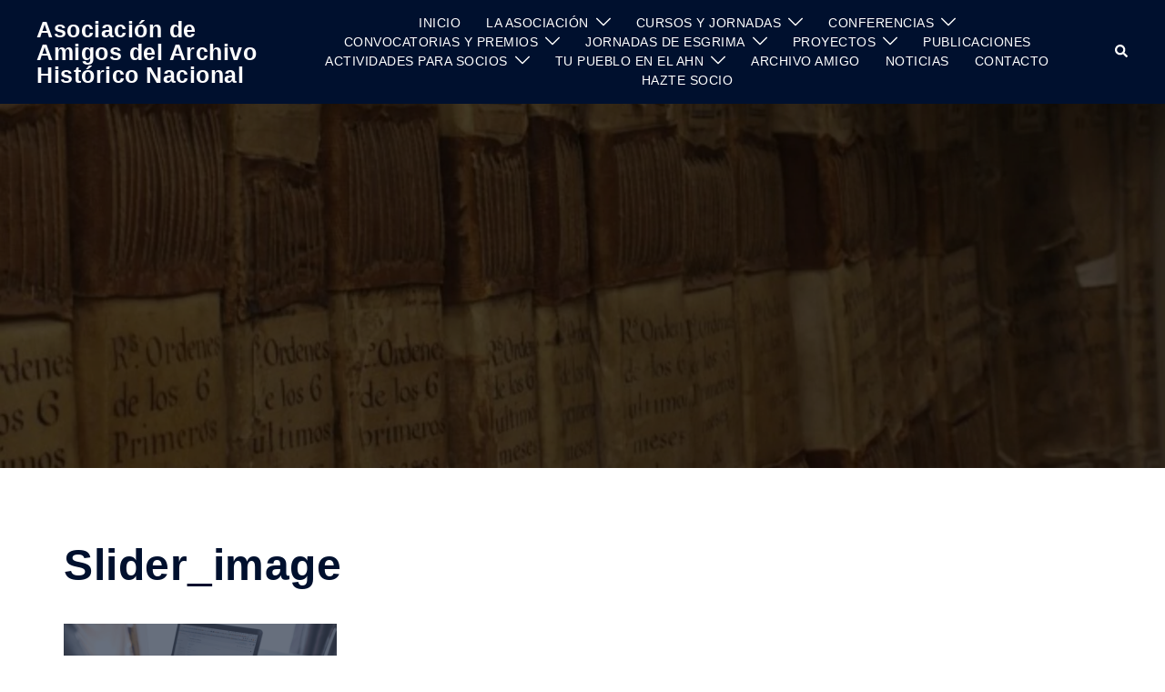

--- FILE ---
content_type: text/css
request_url: https://amigosahn.org/wp-content/litespeed/ucss/125efdf1dd93980ced936e14eb068ca0.css?ver=9a313
body_size: 3640
content:
@-webkit-keyframes bounce{0%,20%,50%,80%,to{-webkit-transform:translateY(0);transform:translateY(0)}40%{-webkit-transform:translateY(-30px);transform:translateY(-30px)}60%{-webkit-transform:translateY(-15px);transform:translateY(-15px)}}@keyframes bounce{0%,20%,50%,80%,to{-webkit-transform:translateY(0);-ms-transform:translateY(0);transform:translateY(0)}40%{-webkit-transform:translateY(-30px);-ms-transform:translateY(-30px);transform:translateY(-30px)}60%{-webkit-transform:translateY(-15px);-ms-transform:translateY(-15px);transform:translateY(-15px)}}html,input{line-height:1.15}html{-webkit-text-size-adjust:100%}body{margin:0;font-size:16px;line-height:1.7;font-family:-apple-system,BlinkMacSystemFont,"Segoe UI",Roboto,Oxygen-Sans,Ubuntu,Cantarell,"Helvetica Neue",sans-serif;background:var(--sydney-global-color-9);color:var(--sydney-text-color)}main{display:block}h1{font-size:48px}a{background-color:transparent;text-decoration:none;transition:all .3s ease-in-out}strong{font-weight:600}img{border-style:none;max-width:100%;height:auto;vertical-align:middle}input{font-family:inherit;font-size:100%;margin:0;overflow:visible;text-shadow:none;box-shadow:none}[type=submit]{-webkit-appearance:button}[type=submit]::-moz-focus-inner{border-style:none;padding:0}[type=submit]:-moz-focusring{outline:1px dotted ButtonText}[type=search]{-webkit-appearance:textfield;outline-offset:-2px}[type=search]::-webkit-search-decoration{-webkit-appearance:none}::-webkit-file-upload-button{-webkit-appearance:button;font:inherit}.container,.container-fluid{margin-right:auto;margin-left:auto;padding-left:15px;padding-right:15px}@media (min-width:768px){.container{width:750px}}@media (min-width:992px){.container{width:970px}.container-fluid{padding-right:40px;padding-left:40px}}@media (min-width:1200px){.container{width:1170px}}.row{margin-left:-15px;margin-right:-15px}.col-md-6,.col-md-9,.col-sm-4,.col-sm-8,.col-xs-4,.col-xs-8{position:relative;min-height:1px;padding-left:15px;padding-right:15px}.col-xs-4,.col-xs-8{float:left}.col-xs-8{width:66.66666667%}.col-xs-4{width:33.33333333%}@media (min-width:768px){.col-sm-4,.col-sm-8{float:left}.col-sm-8{width:66.66666667%}.col-sm-4{width:33.33333333%}}@media (min-width:992px){.col-md-6,.col-md-9{float:left}.col-md-9{width:75%}.col-md-6{width:50%}}label{display:inline-block;max-width:100%;margin-bottom:5px}input[type=search]{-webkit-appearance:none}.clearfix:after,.clearfix:before,.container-fluid:after,.container-fluid:before,.container:after,.container:before,.row:after,.row:before{content:" ";display:table}.clearfix:after,.container-fluid:after,.container:after,.row:after{clear:both}@font-face{font-display:swap;font-family:"FontAwesome";src:url(/wp-content/plugins/team-builder/assets/css/font-awesome/fonts/fontawesome-webfont.eot?v=4.1.0);src:url(/wp-content/plugins/team-builder/assets/css/font-awesome/fonts/fontawesome-webfont.eot?#iefix&v=4.1.0)format("embedded-opentype"),url(/wp-content/plugins/team-builder/assets/css/font-awesome/fonts/fontawesome-webfont.woff?v=4.1.0)format("woff"),url(/wp-content/plugins/team-builder/assets/css/font-awesome/fonts/fontawesome-webfont.ttf?v=4.1.0)format("truetype"),url(/wp-content/plugins/team-builder/assets/css/font-awesome/fonts/fontawesome-webfont.svg?v=4.1.0#fontawesomeregular)format("svg");font-weight:400;font-style:normal}*,:after,:before,input[type=search]{-webkit-box-sizing:border-box;-moz-box-sizing:border-box;box-sizing:border-box}:root{--sydney-global-color-1:#d65050;--sydney-global-color-2:#b73d3d;--sydney-global-color-3:#233452;--sydney-global-color-4:#00102E;--sydney-global-color-5:#6d7685;--sydney-global-color-6:#00102E;--sydney-global-color-7:#F4F5F7;--sydney-global-color-8:#dbdbdb;--sydney-global-color-9:#ffffff;--sydney-headings-color:var(--sydney-global-color-4);--sydney-dark-background:var(--sydney-global-color-6);--sydney-grey-color:var(--sydney-global-color-5);--sydney-text-color:var(--sydney-global-color-3);--sydney-light-background:var(--sydney-global-color-7);--sydney-button-background:var(--sydney-global-color-1);--sydney-border-color:var(--sydney-global-color-8);--sydney-scrolltop-distance:800}.post-navigation .nav-links,.valign{display:-webkit-box;display:-ms-flexbox;display:flex}.valign{-webkit-box-align:center;-ms-flex-align:center;align-items:center}.post-navigation .nav-links{-ms-flex-wrap:wrap;flex-wrap:wrap;margin:0 0 60px;position:relative;border-top:1px solid var(--sydney-border-color)}.post-navigation .nav-previous{width:50%;padding:30px 60px;border-right:1px solid var(--sydney-border-color)}.post-navigation .nav-previous:hover span,.post-navigation a{color:var(--sydney-text-color)}.post-navigation span{color:var(--sydney-grey-color);transition:color .3s}.post-navigation .nav-previous span{margin-right:10px}.screen-reader-text{clip:rect(1px,1px,1px,1px);position:absolute!important;height:1px;width:1px;overflow:hidden}.screen-reader-text:active,.screen-reader-text:focus,.screen-reader-text:hover{background-color:var(--sydney-light-background);border-radius:3px;box-shadow:0 0 2px 2px rgba(0,0,0,.6);clip:auto!important;color:#21759b;display:block;font-size:14px;font-size:.875rem;font-weight:700;height:auto;left:5px;line-height:normal;padding:15px 23px 14px;text-decoration:none;top:5px;width:auto;z-index:100000}.alignleft{display:inline;float:left;margin-right:1.5em}.single .entry-header{margin-bottom:30px}.entry-footer{clear:both;margin-top:30px}a:focus,a:hover{color:#443f3f;text-decoration:none;outline:0;transition:all .3s ease-in-out}p{margin-block-start:0;margin-bottom:20px}.footer-widgets .widget ul{list-style:none;padding:0}h2{font-size:38px}h1,h2{font-family:-apple-system,BlinkMacSystemFont,"Segoe UI",Roboto,Oxygen-Sans,Ubuntu,Cantarell,"Helvetica Neue",sans-serif;color:var(--sydney-headings-color);font-weight:600;margin:10px 0 24px;line-height:1.2}input[type=submit]{position:relative;display:inline-block;font-size:13px;line-height:24px;padding:12px 34px;color:#fff;text-transform:uppercase;border-radius:3px;transition:all .3s;cursor:pointer}input[type=search]{color:var(--sydney-grey-color);border:1px solid var(--sydney-border-color);height:50px;padding:4px 20px;border-radius:0;transition:all .3s ease-in-out}input[type=search]:focus{box-shadow:none}input:-moz-placeholder,input::-moz-placeholder{color:var(--sydney-grey-color)}input:-ms-input-placeholder{color:var(--sydney-grey-color)}input::-webkit-input-placeholder{color:var(--sydney-grey-color)}.site-title{font-size:32px;line-height:1.2;font-weight:600}#mainnav .sub-menu li:hover>a,.site-title a,.site-title a:hover,.site-title a:visited{color:#fff}.header-image{display:none;height:300px;background-position:center;background-size:cover;background-repeat:no-repeat}#mainnav{display:block;float:right;transition:all .3s linear}#mainnav ul{list-style:none;margin:0;padding:0}#mainnav li{float:left;padding:0 14px;font-size:14px}#mainnav ul ul li{padding:0}#mainnav ul li a{position:relative;display:block;color:#fff;font-weight:500;text-decoration:none;outline:0}#mainnav ul li a:hover,a{color:var(--sydney-global-color-1)}#mainnav ul ul a{width:180px}#mainnav ul li,.header-image{position:relative}#mainnav ul li ul{width:180px;position:absolute;top:100%;left:initial;opacity:0;visibility:hidden;border-radius:0 0 2px 2px;transition:all .3s ease}#mainnav ul li ul ul,#mainnav ul li ul ul:after{top:0}#mainnav .dropdown-symbol{fill:#fff;margin-left:8px;position:relative;top:-2px}#mainnav ul ul .dropdown-symbol svg{transform:rotate(-90deg)}#mainnav ul li ul:after{content:"";position:absolute;left:0;width:100%;height:1px;background-color:var(--sydney-global-color-1);transition:all .3s ease}#mainnav ul li ul li ul{left:100%}#mainnav:not(.mainnav.toggled) li:hover>ul{opacity:1;padding-top:10px;visibility:visible;left:auto;display:block!important;transition:all .3s ease}#mainnav:not(.mainnav.toggled) li:hover>ul ul{padding-top:0;left:100%}#mainnav .sub-menu{z-index:99999}#mainnav .sub-menu li a{color:#fff;display:block;line-height:1;background:#1c1c1c;padding:0 18px;border-top:1px solid #252525;transition:all .3s ease;word-wrap:break-word}#mainnav li:hover>.sub-menu>li>a{padding:8px 18px}#mainnav ul li::before{font-family:Fontawesome,"Font Awesome 5 Free";color:#fff;float:left;margin:5px 5px 0 0;font-size:14px;line-height:1;font-weight:400}#mainnav ul li a{float:left}#mainnav .sub-menu li:before{content:"";margin:0;transition:all .3s ease}.main-header{transition:background-color .3s}.header-search-form,.main-header{background-color:var(--sydney-dark-background)}.main-header{z-index:999}.main-header #mainnav{float:none}.main-header #mainnav ul li ul{left:-9999em;width:220px}.site-header-inner{padding-top:15px;padding-bottom:15px}.main-header #mainnav a{background:0 0!important;border:0!important}.main-header #mainnav ul li ul:after{display:none!important}.main-header #mainnav ul ul li{background-color:#233452;display:flex;align-items:center;padding:5px 18px;width:100%}.main-header #mainnav ul ul li:first-of-type{padding-top:16px}.main-header #mainnav ul ul li:last-of-type{padding-bottom:16px}.main-header ul ul a:not(.mega-menu-link){padding-left:0!important;padding-right:0!important}.mobile-header,.sydney-offcanvas-menu,.sydney-offcanvas-menu #mainnav ul li ul ul:after,.sydney-offcanvas-menu #mainnav ul li ul:after{display:none}.sydney-offcanvas-menu .dropdown-symbol{margin-left:0!important}.sydney-offcanvas-menu #mainnav ul li a{float:none!important}.sydney-offcanvas-menu svg{max-height:16px}.sydney-offcanvas-menu{position:fixed;left:-100%;opacity:0;transition:all .4s;top:0;box-shadow:0 5px 15px 3px rgba(0,0,0,.07);padding:40px 30px 30px;margin:0;z-index:99999;background-color:var(--sydney-dark-background);width:100%;max-width:300px;height:100%;overflow-y:auto}.sydney-offcanvas-menu .mobile-header-item{visibility:hidden}.header-search-form form .search-field,.header-search-form form label,.sydney-offcanvas-menu #mainnav a{width:100%}.sydney-offcanvas-menu #mainnav .menu-item-has-children a{width:calc(100% - 23px)}.sydney-offcanvas-menu #mainnav ul ul a{width:calc(100% - 23px);background:0 0;border:0;padding-top:10px;padding-bottom:10px}.sydney-offcanvas-menu #mainnav ul li a,.sydney-offcanvas-menu #mainnav ul ul li a{font-size:18px}.sydney-offcanvas-menu #mainnav ul ul a:hover{background:0 0}.sydney-offcanvas-menu #mainnav ul ul li{display:flex;flex-wrap:wrap;padding:0;background-color:transparent}.sydney-offcanvas-menu #mainnav ul li{padding:0;margin-right:0;float:none;display:-webkit-box;display:-ms-flexbox;display:flex;-webkit-box-align:center;-ms-flex-align:center;align-items:center;-ms-flex-wrap:wrap;flex-wrap:wrap}.sydney-offcanvas-menu #mainnav:not(.mainnav.toggled) li:hover>ul{padding-top:0}.sydney-offcanvas-menu #mainnav ul ul ul{position:static}.sydney-offcanvas-menu #mainnav ul ul li:hover>ul,.sydney-offcanvas-menu #mainnav:not(.mainnav.toggled) li:hover>ul{display:none!important}.sydney-offcanvas-menu #mainnav .sub-menu{display:none;margin:0;list-style:none;padding-left:10px;position:static;float:none;box-shadow:none}.mobile-menu-close svg{fill:var(--sydney-text-color)}.menu-toggle .sydney-svg-icon{vertical-align:unset}.sydney-offcanvas-menu #mainnav li:hover>.sub-menu>li>a{padding:10px 18px}.sydney-offcanvas-menu #mainnav{display:block;float:none}.sydney-offcanvas-menu .mainnav ul li:last-of-type{border:0!important}.sydney-offcanvas-menu #mainnav .sub-menu li:hover>a{background:0 0!important}.mobile-header-item{margin-bottom:30px}.mobile-header-item.offcanvas-items{display:flex;flex-direction:column;gap:25px}.mobile-header-item:last-of-type{margin-bottom:0}.mobile-header-item .align-right{text-align:right}@media (max-width:1024px){.main-header{display:none}.mobile-header{display:block;padding-top:15px;padding-bottom:15px}.mobile-header .align-right{justify-content:flex-end;text-align:right}.sydney-offcanvas-menu{display:block}}.site-title{margin:0}.header-elements{-webkit-box-align:center;-ms-flex-align:center;align-items:center}.header-elements svg{fill:#fff;max-height:14px}.header_layout_2 .header-elements,.header_layout_2 .menu-right .mainnav>div>ul{-webkit-box-pack:end;-ms-flex-pack:end;justify-content:flex-end}.header-elements,.header_layout_2 .row{display:-webkit-box;display:-ms-flexbox;display:flex}.header_layout_2 .row{-webkit-box-pack:justify;-ms-flex-pack:justify;justify-content:space-between}.header_layout_2 .menu-col{-webkit-box-flex:1;-ms-flex-positive:1;flex-grow:1}.header_layout_2 .header-col{padding-left:15px;padding-right:15px}.sticky-header.sticky-always{position:sticky;top:0}.header-item{margin-right:25px;line-height:1;font-size:14px}.header-item:last-child{margin-right:0}.header-search .icon-cancel,.header-search .icon-search{display:none;cursor:pointer;position:relative;z-index:999}.header-search .icon-search.active{display:inline-block}.header-search .icon-cancel svg{width:20px;height:24px}.icon-cancel{cursor:pointer}.header-search-form{position:absolute;width:100%;top:auto;padding:20px;z-index:999999;left:-9999em;opacity:0;transition:opacity .3s;visibility:hidden}.header-search-form form{max-width:720px;margin-left:auto;margin-right:auto;display:flex}.header-search-form label{margin-bottom:0}.header-search-form form .search-field{display:block}@media (max-width:1024px){.main-header{display:none}.mobile-header{display:block;padding-top:15px;padding-bottom:15px}.mobile-header .align-right{-webkit-box-pack:end;-ms-flex-pack:end;justify-content:flex-end;text-align:right}.sydney-offcanvas-menu{display:block}}.overlay{position:absolute;top:0;left:0;width:100%;height:100%;opacity:.7}.page-wrap{padding:83px 0 100px;clear:both}.single .hentry{margin-bottom:60px}.content-area .post-wrap{padding-right:30px}.entry-content>*{margin-bottom:1.5em}.content-area .hentry{position:relative}.hentry .title-post{margin:0}.single .entry-header .entry-title{padding:0}.entry-meta.delimiter-horizontal>:after,.entry-meta.delimiter-vertical>:after{padding:0 10px}.entry-meta.delimiter-dot>:after{content:"";background:var(--sydney-headings-color);opacity:.2;width:4px;height:4px;border-radius:50%;display:inline-block;vertical-align:middle;margin:0 10px;padding:0}.entry-meta.delimiter-vertical>:after{content:"|"}.entry-meta.delimiter-horizontal>:after{content:"⎯"}.footer-widgets .widget:last-of-type,.sidebar-column .widget:last-of-type{margin-bottom:0}.search-field{max-width:100%}.footer-widgets{border:0;padding:0;background-color:#252525;color:#666}.footer-widgets .widget{margin-bottom:30px}.footer-widgets a{color:#666}.footer-widgets-grid{padding:95px 0;display:grid;gap:30px}.footer-widgets-grid.footer-layout-3{grid-template-columns:repeat(3,1fr)}.site-info{padding:20px 0}.site-footer{background-color:#1c1c1c;color:#666}.go-top,.preloader{text-align:center;z-index:9999}.preloader{background:0 0#fff;height:100%;opacity:1;position:fixed;transition:opacity .2s ease 0s;width:100%}.preloader .spinner{height:30px;left:50%;margin-left:-15px;margin-top:-15px;position:relative;top:50%;width:30px}.preloader .pre-bounce1,.preloader .pre-bounce2{-webkit-animation:2s ease 0s normal none infinite bounce;animation:2s ease 0s normal none infinite bounce;background-color:var(--sydney-global-color-1);border-radius:50%;height:100%;left:0;opacity:.6;position:absolute;top:0;width:100%}.preloader .pre-bounce2{-webkit-animation-delay:-.5s;animation-delay:-.5s}.go-top{position:fixed!important;right:20px;bottom:-45px;color:#fff;display:block;line-height:1;padding:15px;visibility:hidden;opacity:0;cursor:pointer;font-size:14px;border-radius:2px;transition:all .5s}.go-top:hover,input[type=submit]:hover{background-color:#fff;color:var(--sydney-global-color-1)}input[type=submit]{background-color:var(--sydney-global-color-1);border:1px solid var(--sydney-global-color-1)}input[type=submit]:hover{background-color:transparent}input[type=search]:focus{border:1px solid var(--sydney-global-color-1)}#mainnav .sub-menu li:hover>a,.go-top{background-color:var(--sydney-global-color-1)}.sydney-svg-icon{display:inline-block;width:16px;height:16px;vertical-align:middle;line-height:1}.go-top svg{stroke:#fff;width:18px;height:18px}.go-top:hover svg{fill:none;stroke:var(--sydney-global-color-1)}@media only screen and (max-width:991px){.content-area .post-wrap{padding-right:0}.footer-widgets .widget{margin-bottom:50px}}@media only screen and (max-width:1024px){#mainnav{display:none}}@media only screen and (max-width:780px){h1{font-size:32px}h2{font-size:28px}}@media only screen and (max-width:767px){.col-grow-mobile{-webkit-box-flex:1;-ms-flex-positive:1;flex-grow:1}.footer-widgets-grid{grid-template-columns:1fr!important}.site-info .sydney-credits{text-align:center}input{max-width:100%}}@media only screen and (max-width:575px){.post-navigation .nav-previous{width:100%;float:none;text-align:center;padding:15px;border:0;border-bottom:1px solid rgba(0,16,46,.1)}}@media only screen and (max-width:479px){.sidebar-column{padding:0}}@media screen and (min-width:1025px){#mainnav>div>ul{display:-webkit-flex;display:-ms-flexbox;display:flex;-webkit-align-items:center;-ms-flex-align:center;align-items:center;-ms-flex-wrap:wrap;flex-wrap:wrap}.main-header #mainnav>div>ul{align-items:initial}.menu-centered #mainnav>div>ul{-webkit-box-pack:center;-ms-flex-pack:center;justify-content:center}}.sydney-hero-area{overflow:hidden}:root .site :where(a:where(:not(.wp-element-button))){text-decoration:none!important}